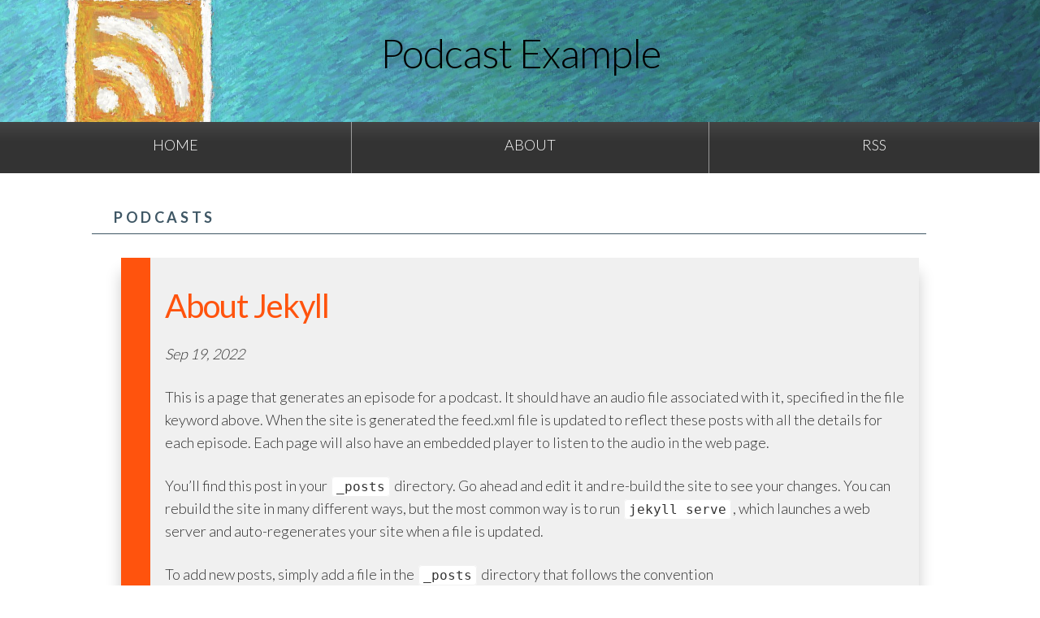

--- FILE ---
content_type: text/html; charset=utf-8
request_url: https://dmnfarrell.github.io/podcast-example/
body_size: 1352
content:
<!DOCTYPE html>
<html>

  <head>
  <meta charset="utf-8">
  <meta http-equiv="X-UA-Compatible" content="IE=edge">
  <meta name="viewport" content="width=device-width, initial-scale=1">

  <title>Podcast Example</title>
  <meta name="description" content="Podcasts with github
">

  <link rel="stylesheet" href="/podcast-example/css/main.css">
  <link rel="canonical" href="https://dmnfarrell.github.io/podcast-example/">
  <link rel="alternate" type="application/rss+xml" title="Podcast Example" href="https://dmnfarrell.github.io/podcast-example/feed.xml">
    
  <link href="https://fonts.googleapis.com/css?family=Lato:300,400,700,900" rel="stylesheet">
  
    
</head>


<body>
    <div class="wrapper">
      <header class="banner">
        <div class="logo container"><a href="index.html"><h1 class="header">Podcast Example</h1></a></div>
</header>

      <nav>
    <ul>
        <li><a href="https://dmnfarrell.github.io/podcast-example/index.html">Home</a></li>
        <li><a href="https://dmnfarrell.github.io/podcast-example/about">About</a></li>
        <li><a href="https://dmnfarrell.github.io/podcast-example/feed.xml">RSS</a></li>
    </ul>
</nav>


        <article class="container"> 
        <h2 class="label">Podcasts</h2>

<div class="card-grid">

    
    <div class="cards">
        <h2>
          <a class="post-link" href="/podcast-example/test2.html">About Jekyll</a>
        </h2>
        <p class="meta">Sep 19, 2022</p>
        <p><p>This is a page that generates an episode for a podcast. It should have an audio file associated with it, specified in the file keyword above. When the site is generated the feed.xml file is updated to reflect these posts with all the details for each episode. Each page will also have an embedded player to listen to the audio in the web page.</p>

<p>You’ll find this post in your <code class="language-plaintext highlighter-rouge">_posts</code> directory. Go ahead and edit it and re-build the site to see your changes. You can rebuild the site in many different ways, but the most common way is to run <code class="language-plaintext highlighter-rouge">jekyll serve</code>, which launches a web server and auto-regenerates your site when a file is updated.</p>

<p>To add new posts, simply add a file in the <code class="language-plaintext highlighter-rouge">_posts</code> directory that follows the convention <code class="language-plaintext highlighter-rouge">YYYY-MM-DD-name-of-post.ext</code> and includes the necessary front matter. Take a look at the source for this post to get an idea about how it works.</p>

 </p>
        <div><img class="small-scaled" src="https://dmnfarrell.github.io/podcast-example/img/jekyll-logo.png"></div>
        </div>

    
        <div class="cards">
        <h2>
          <a class="post-link" href="/podcast-example/test1.html">What is Atom?</a>
        </h2>
        <p class="meta">Sep 19, 2022</p>
        <p><p>The name Atom applies to a pair of related Web standards. The Atom Syndication Format is an XML language used for web feeds, while the Atom Publishing Protocol (AtomPub or APP) is a simple HTTP-based protocol for creating and updating web resources.</p>

<p>Web feeds allow software programs to check for updates published on a website. To provide a web feed, the site owner may use specialized software (such as a content management system) that publishes a list (or “feed”) of recent articles or content in a standardized, machine-readable format. The feed can then be downloaded by programs that use it, like websites that syndicate content from the feed, or by feed reader programs that allow internet users to subscribe to feeds and view their content.</p>

 </p>
        <div><img class="small-scaled" src="https://dmnfarrell.github.io/podcast-example/img/logo.png"></div>

        </div>
    

        </article>   

      <footer>

<div class="container">
    <p>Subscribe <a href="/podcast-example/feed.xml">via RSS</a> | Podcast Example | Licensed under CC-BY</p>
</div>    

</footer>

    </div>

</body>

</html>


--- FILE ---
content_type: text/css; charset=utf-8
request_url: https://dmnfarrell.github.io/podcast-example/css/main.css
body_size: 2993
content:
/*! normalize.css v3.0.3 | MIT License | github.com/necolas/normalize.css */html{font-family:sans-serif;-ms-text-size-adjust:100%;-webkit-text-size-adjust:100%}body{margin:0}article,aside,details,figcaption,figure,footer,header,hgroup,main,menu,nav,section,summary{display:block}audio,canvas,progress,video{display:inline-block;vertical-align:baseline}audio:not([controls]){display:none;height:0}[hidden],template{display:none}a{background-color:transparent}a:active{outline:0}a:hover{outline:0}abbr[title]{border-bottom:1px dotted}b,strong{font-weight:bold}dfn{font-style:italic}h1{font-size:2em;margin:0.67em 0}mark{background:#ff0;color:#000}small{font-size:80%}sub,sup{font-size:75%;line-height:0;position:relative;vertical-align:baseline}sup{top:-0.5em}sub{bottom:-0.25em}img{border:0}svg:not(:root){overflow:hidden}figure{margin:1em 40px}hr{box-sizing:content-box;height:0}pre{overflow:auto}code,kbd,pre,samp{font-family:monospace, monospace;font-size:1em}button,input,optgroup,select,textarea{color:inherit;font:inherit;margin:0}button{overflow:visible}button,select{text-transform:none}button,html input[type="button"],input[type="reset"],input[type="submit"]{-webkit-appearance:button;cursor:pointer}button[disabled],html input[disabled]{cursor:default}button::-moz-focus-inner,input::-moz-focus-inner{border:0;padding:0}input{line-height:normal}input[type="checkbox"],input[type="radio"]{box-sizing:border-box;padding:0}input[type="number"]::-webkit-inner-spin-button,input[type="number"]::-webkit-outer-spin-button{height:auto}input[type="search"]{-webkit-appearance:textfield;box-sizing:content-box}input[type="search"]::-webkit-search-cancel-button,input[type="search"]::-webkit-search-decoration{-webkit-appearance:none}fieldset{border:1px solid #c0c0c0;margin:0 2px;padding:0.35em 0.625em 0.75em}legend{border:0;padding:0}textarea{overflow:auto}optgroup{font-weight:bold}table{border-collapse:collapse;border-spacing:0}td,th{padding:0}html{font-size:62.5%}body{font-size:1.8em;line-height:1.6;font-weight:300;font-family:"Lato",Helvetica,Arial,sans-serif;color:#333;overflow-x:hidden}a{color:#ff530d;transition:all 0.4s ease;text-decoration:none}a:hover{color:#a63000}footer a{text-decoration:none;font-weight:bold}hr{margin-top:3rem;margin-bottom:3.5rem;border-width:0;border-top:1px solid #f1f1f1}header.banner{background-image:url("/podcast-example/img/banner.jpg");background-repeat:no-repeat;background-size:cover;background-position:center left;min-height:150px}.gradient{background:linear-gradient(180deg, #2B3A42, #3F5765, #BDD4DE, #EFEFEF, #BDD4DE, #3F5765, #2B3A42);background-size:1600% 1600%;-webkit-animation:LX-Background 120s linear alternate infinite;-moz-animation:LX-Background 120s linear alternate infinite;animation:LX-Background 120s linear alternate infinite}@-webkit-keyframes LX-Background{0%{background-position:51% 0%}50%{background-position:50% 100%}100%{background-position:51% 0%}}@-moz-keyframes LX-Background{0%{background-position:51% 0%}50%{background-position:50% 100%}100%{background-position:51% 0%}}@keyframes LX-Background{0%{background-position:51% 0%}50%{background-position:50% 100%}100%{background-position:51% 0%}}img.small-scaled{width:30%;padding:3px;margin-left:auto;margin-right:auto;border-radius:4px}.u-full-width{width:100%;box-sizing:border-box}.u-max-full-width{max-width:100%;box-sizing:border-box}.u-pull-right{float:right}.u-pull-left{float:left}h1,h2,h3,h4,h5,h6{margin-top:0;margin-bottom:2rem;font-weight:300}h1{font-size:4.0rem;line-height:1.2;letter-spacing:-.1rem}h2{font-size:3.5rem;line-height:1.25;letter-spacing:-.1rem}h3{font-size:3.0rem;line-height:1.3;letter-spacing:-.1rem}h4{font-size:2.4rem;line-height:1.35;letter-spacing:-.08rem}h5{font-size:1.8rem;line-height:1.5;letter-spacing:-.05rem}h6{font-size:1.5rem;line-height:1.6;letter-spacing:0}@media (min-width: 550px){h1{font-size:5.0rem}h2{font-size:4.0rem}h3{font-size:3.5rem}h4{font-size:3.0rem}h5{font-size:2.5rem}h6{font-size:2.0rem}}p{margin-top:0}.wrapper{display:flex;flex-direction:column;min-height:100vh}header{min-height:20vh;max-height:35vh;display:flex;justify-content:center;align-items:center;text-align:center}header a{text-decoration:none;color:#000;text-shadow:0.1em 0.1em 1em rgba(0,0,0,0.4)}header a:hover{color:#fff}article{padding-top:2em !important;flex-grow:2}footer{background:linear-gradient(to bottom, #444 0%, #333 39%, #333 39%);display:flex}footer div{flex-grow:1;min-width:50%}footer p{color:rgba(255,255,255,0.75);padding:1em;font-size:.7em;text-align:right;margin:0}.container{position:relative;width:100%;max-width:1000px;margin:0 auto;padding:0 20px;box-sizing:border-box}.column,.columns{width:100%;float:left;box-sizing:border-box}@media (min-width: 400px){.container{width:85%;padding:0}}@media (min-width: 550px){.container{width:90%}.column,.columns{margin-left:4%}.column:first-child,.columns:first-child{margin-left:0}.one.column,.one.columns{width:4.6666666667%}.two.columns{width:13.3333333333%}.three.columns{width:22%}.four.columns{width:30.6666666667%}.five.columns{width:39.3333333333%}.six.columns{width:48%}.seven.columns{width:56.6666666667%}.eight.columns{width:65.3333333333%}.nine.columns{width:74%}.ten.columns{width:82.6666666667%}.eleven.columns{width:91.3333333333%}.twelve.columns{width:100%;margin-left:0}.one-third.column{width:30.6666666667%}.two-thirds.column{width:65.3333333333%}.one-half.column{width:48%}.offset-by-one.column,.offset-by-one.columns{margin-left:8.6666666667%}.offset-by-two.column,.offset-by-two.columns{margin-left:17.3333333333%}.offset-by-three.column,.offset-by-three.columns{margin-left:26%}.offset-by-four.column,.offset-by-four.columns{margin-left:34.6666666667%}.offset-by-five.column,.offset-by-five.columns{margin-left:43.3333333333%}.offset-by-six.column,.offset-by-six.columns{margin-left:52%}.offset-by-seven.column,.offset-by-seven.columns{margin-left:60.6666666667%}.offset-by-eight.column,.offset-by-eight.columns{margin-left:69.3333333333%}.offset-by-nine.column,.offset-by-nine.columns{margin-left:78%}.offset-by-ten.column,.offset-by-ten.columns{margin-left:86.6666666667%}.offset-by-eleven.column,.offset-by-eleven.columns{margin-left:95.3333333333%}.offset-by-one-third.column,.offset-by-one-third.columns{margin-left:34.6666666667%}.offset-by-two-thirds.column,.offset-by-two-thirds.columns{margin-left:69.3333333333%}.offset-by-one-half.column,.offset-by-one-half.column{margin-left:52%}}.container:after,.row:after,.u-cf{content:"";display:table;clear:both}.button,button{display:inline-block;height:38px;padding:0 30px;color:#3f5765;text-align:center;font-size:11px;font-weight:600;line-height:38px;letter-spacing:.1rem;text-transform:uppercase;text-decoration:none;white-space:nowrap;background-color:transparent;border-radius:4px;border:1px solid #bbb;cursor:pointer;box-sizing:border-box}input[type="submit"],input[type="reset"],input[type="button"]{display:inline-block;height:38px;padding:0 30px;color:#3f5765;text-align:center;font-size:11px;font-weight:600;line-height:38px;letter-spacing:.1rem;text-transform:uppercase;text-decoration:none;white-space:nowrap;background-color:transparent;border-radius:4px;border:1px solid #bbb;cursor:pointer;box-sizing:border-box}.button:hover,button:hover{color:#ff530d;border-color:#ff530d;outline:0}input[type="submit"]:hover,input[type="reset"]:hover,input[type="button"]:hover{color:#ff530d;border-color:#ff530d;outline:0}.button:focus,button:focus{color:#333;border-color:#888;outline:0}input[type="submit"]:focus,input[type="reset"]:focus,input[type="button"]:focus{color:#333;border-color:#888;outline:0}.button.button-primary,button.button-primary{color:#fff;background-color:#ff530d;border-color:#ff530d}input[type="submit"].button-primary,input[type="reset"].button-primary,input[type="button"].button-primary{color:#fff;background-color:#ff530d;border-color:#ff530d}.button.button-primary:hover,button.button-primary:hover{color:#fff;background-color:#3f5765;border-color:#3f5765}input[type="submit"].button-primary:hover,input[type="reset"].button-primary:hover,input[type="button"].button-primary:hover{color:#fff;background-color:#3f5765;border-color:#3f5765}.button.button-primary:focus,button.button-primary:focus{color:#fff;background-color:#3f5765;border-color:#3f5765}input[type="submit"].button-primary:focus,input[type="reset"].button-primary:focus,input[type="button"].button-primary:focus{color:#fff;background-color:#3f5765;border-color:#3f5765}input[type="email"],input[type="number"],input[type="search"],input[type="text"],input[type="tel"],input[type="url"],input[type="password"]{height:38px;padding:6px 10px;background-color:#fff;border:1px solid #d1d1d1;border-radius:4px;box-shadow:none;box-sizing:border-box}textarea,select{height:38px;padding:6px 10px;background-color:#fff;border:1px solid #d1d1d1;border-radius:4px;box-shadow:none;box-sizing:border-box}input[type="email"],input[type="number"],input[type="search"],input[type="text"],input[type="tel"],input[type="url"],input[type="password"]{-webkit-appearance:none;-moz-appearance:none;appearance:none}textarea{-webkit-appearance:none;-moz-appearance:none;appearance:none;min-height:65px;padding-top:6px;padding-bottom:6px}input[type="email"]:focus,input[type="number"]:focus,input[type="search"]:focus,input[type="text"]:focus,input[type="tel"]:focus,input[type="url"]:focus,input[type="password"]:focus{border:1px solid #ff530d;outline:0}textarea:focus,select:focus{border:1px solid #ff530d;outline:0}label,legend{display:block;margin-bottom:.5rem;font-weight:600}fieldset{padding:0;border-width:0}input[type="checkbox"],input[type="radio"]{display:inline}label>.label-body{display:inline-block;margin-left:.5rem;font-weight:normal}ul{list-style:disc inside;margin-left:2em}ol{list-style:decimal inside;padding-left:0;margin-top:0;margin-left:2em}ul{padding-left:0;margin-top:0}ul ul,ul ol{margin:1.5rem 0 1.5rem 3rem;font-size:90%}ol ol,ol ul{margin:1.5rem 0 1.5rem 3rem;font-size:90%}li{margin-bottom:1rem}ul.special-list{list-style:none inside;text-indent:-1em;padding-left:1em}ul.special-list li:before{content:"»";padding-right:8px;color:#ff530d}.card-grid{display:flex !important;flex-direction:row;flex-wrap:wrap;justify-content:space-around;margin-bottom:2.5rem}.cards{flex-grow:1;width:44%;background:#f0f0f0;padding:1em;margin:0.5em;box-shadow:0px 1em 1em 0px rgba(0,0,0,0.2)}.cards:first-of-type{max-width:100%;width:100%;border-left:2em solid #ff530d}.cards:hover{background:#fff;box-shadow:0px 1em 2em 0.5em rgba(0,0,0,0.2);transition:.3s ease-out}code{padding:.2rem .5rem;margin:0 .2rem;font-size:90%;white-space:nowrap;background:#fff;border:1px solid #f1f1f1;border-radius:4px}pre>code{display:block;padding:1rem 1.5rem;white-space:pre}th,td{padding:12px 15px;text-align:left;border-bottom:1px solid #f1f1f1}th:first-child,td:first-child{padding-left:0}th:last-child,td:last-child{padding-right:0}button,.button{margin-bottom:1rem}input,textarea,select,fieldset{margin-bottom:1.5rem}pre,blockquote,dl,figure,table,p,ul,ol,form{margin-bottom:2.5rem}nav{text-align:center;margin-top:0px}nav ul{display:flex;flex-wrap:wrap;list-style:none !important;margin:0px 0px;padding:0}nav li{flex-grow:1;min-width:50%;margin:0px 0px;border-right:1px solid rgba(255,255,255,0.5);box-sizing:border-box;background:#333333;background:-moz- linear-gradient(to bottom, #444 0%, #333 39%, #333 39%);background:-webkit- linear-gradient(to bottom, #444 0%, #333 39%, #333 39%);background:linear-gradient(to bottom, #444 0%, #333 39%, #333 39%);filter:progid:DXImageTransform.Microsoft.gradient( startColorstr='#444', endColorstr='#333333',GradientType=0 )}nav a{color:#fff;text-decoration:none;text-transform:uppercase;display:block;padding:.5em 0px;border-bottom:6px solid transparent}nav a:hover{background-color:#3f5765;color:#fff;border-bottom:6px solid rgba(0,0,0,0.4)}@media (min-width: 550px){nav li{flex-grow:1;min-width:25%}nav a{padding:0.8em 0px}}h1{font-weight:900}h2{font-weight:500;margin-left:-.5em;padding:.4em 0 0 .5em}h3{border-top:1px solid #f1f1f1;border-bottom:1px solid #f1f1f1;padding:.4em 0 .5em 1em;background:#f1f1f1;color:secondary-color;margin-left:-1em;text-transform:uppercase;letter-spacing:.2em;font-size:1.2em;border-radius:4px}h4{font-style:italic}h5{color:#f1f1f1;background:#3f5765;margin-left:-1em;padding:.4em 0 .5em 1em;border-radius:4px}h6{font-weight:700;text-transform:uppercase}blockquote{border-left:4px solid #f1f1f1;padding:0 0 0 1em;font-size:1.7em;line-height:1.2em;font-style:italic}.label{color:#3f5765;border-bottom:1px solid #3f5765;margin-left:-1.5em;padding:.4em 1em .5em 1.5em;text-transform:uppercase;font-weight:700;font-size:1em;letter-spacing:.2em}.two-part{font-size:1em;letter-spacing:.2em;font-weight:500;text-transform:uppercase;padding:.4em 1em .5em 1.5em;margin-left:-1.5em;border:none;background:#ff530d;color:#fff}.two-part strong{color:#fff;padding:.4em .5em .5em 1.5em;margin-left:-1.5em;background:#ff530d;font-weight:700}.two-part strong:after{content:'\A';white-space:pre}@media (min-width: 750px){.two-part{font-size:1em;letter-spacing:.2em;font-weight:500;text-transform:uppercase;padding:.4em 1em .5em 1.5em;margin-left:-1.5em;border:none;background:none;color:#333;border:1px solid #ff530d;border-radius:4px}.two-part strong:after{content:"\00a0"}}.meta{font-style:italic}.header{font-weight:300}
